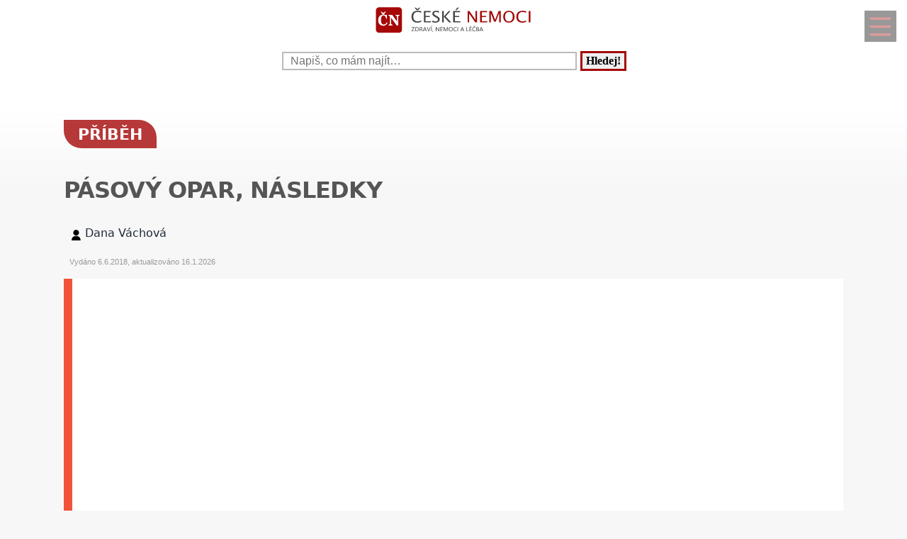

--- FILE ---
content_type: text/html; charset=UTF-8
request_url: https://www.ceskenemoci.cz/diskuze-pasovy-opar-nasledky-18039.html
body_size: 15366
content:
<!DOCTYPE html>
<html lang="cs">
<head>
  <meta name="viewport" content="width=device-width, initial-scale=1">  
  <meta charset="utf-8">
  <title>Příběh: Pásový opar, následky</title>
  <meta name="description" content="Asi před týdnem jsem dostala pásový opar. Jeho léčení je mi jasné a také mám léky, ale nikde jsem se nedočetla jaké mohou být následky pásového oparu.Před">
  <meta property="og:site_name" content="ČeskéNemoci.cz">
	<script nonce="u3NrucTi98LZTtHwt2FncA==">
		window.addEventListener("load", function() {
        document.querySelectorAll("script[delay]").forEach(function(scriptTag) {
            scriptTag.setAttribute("src", scriptTag.getAttribute("delay"));
            scriptTag.removeAttribute("delay");
        });
    });
	</script>
	  
<!-- Google tag (gtag.js) -->
<script nonce="u3NrucTi98LZTtHwt2FncA==" async delay="https://www.googletagmanager.com/gtag/js?id=G-NXTZFMP585"></script>
<script nonce="u3NrucTi98LZTtHwt2FncA==">
  window.dataLayer = window.dataLayer || [];
  function gtag(){dataLayer.push(arguments);}
  gtag('js', new Date());

  gtag('config', 'G-NXTZFMP585');
</script>
          <script nonce="u3NrucTi98LZTtHwt2FncA==" async delay="https://pagead2.googlesyndication.com/pagead/js/adsbygoogle.js?client=ca-pub-8148148547967397" crossorigin="anonymous"></script>
      <link rel="dns-prefetch" href="//www.googletagmanager.com" />
      <link rel="dns-prefetch" href="//pagead2.googlesyndication.com" />
      	
  
<script nonce="u3NrucTi98LZTtHwt2FncA==" async delay="https://securepubads.g.doubleclick.net/tag/js/gpt.js"></script>
<script nonce="u3NrucTi98LZTtHwt2FncA==">
   window.googletag = window.googletag || { cmd: [] };
   window.googletag.cmd.push(function () {
       window.googletag.pubads().enableSingleRequest();
   });
</script>
<script nonce="u3NrucTi98LZTtHwt2FncA==" async delay="https://protagcdn.com/s/ceskenemoci.cz/site.js"></script>
<script nonce="u3NrucTi98LZTtHwt2FncA==">
   window.protag = window.protag || { cmd: [] };
   window.protag.config = { s:'ceskenemoci.cz', childADM: '22388905524', l: 'FbM3ys2m' };
   window.protag.cmd.push(function () {
       window.protag.pageInit();
   });
</script>	
    <script nonce="u3NrucTi98LZTtHwt2FncA==" type='application/ld+json'>
  {
      "name": "pásový opar, následky",
      "headline": "pásový opar, následky",
      "text": "Asi před týdnem jsem dostala pásový opar. Jeho léčení je mi jasné a také mám léky, ale nikde jsem se nedočetla jaké mohou být následky pásového oparu.Před dvěma lety",
      "dateCreated": "2018-06-06",
      "datePublished": "2018-06-06",
            "pageStart": 1,
      "pageEnd": 1,
      "image": {},
      "author": {
          "@type": "Person",
          "name": "Dana Váchová"
      },
      "interactionStatistic": [
          {
              "@type": "InteractionCounter",
              "interactionType": "http://schema.org/ViewAction",
              "userInteractionCount": 1          },
          {
              "@type": "InteractionCounter",
              "interactionType": "http://schema.org/CommentAction",
              "userInteractionCount": 0          },
          {
              "@type": "InteractionCounter",
              "interactionType": "http://schema.org/FollowAction",
              "userInteractionCount": 0          }
      ],
      "@context": "http://schema.org",
      "@type": "DiscussionForumPosting",
      "@id": "https://www.ceskenemoci.cz/diskuze-pasovy-opar-nasledky-18039.html",
      "isPartOf": {
          "@id": "https://www.ceskenemoci.cz"
      },
      "publisher": {
		        "@type": "Organization",
		        "name": "ČeskéNemoci.cz",
		        "logo":{
							"@type":"ImageObject",
							"url":"https://www.ceskenemoci.cz/img/logo.svg"
						}
		  },
      "url": "https://www.ceskenemoci.cz/diskuze-pasovy-opar-nasledky-18039.html",
      "discussionUrl": "https://www.ceskenemoci.cz/diskuze-pasovy-opar-nasledky-18039.html",
      "comment": [
          {
              "@type": "Comment",
              "url": "https://www.ceskenemoci.cz/diskuze-pasovy-opar-nasledky-18039.html",
              "author": {
                  "@type": "Person",
                  "name": "Dana Váchová"
              },
              "datePublished" : "2018-06-06T10:13:25+02:00",
              "text": "Asi před týdnem jsem dostala pásový opar. Jeho léčení je mi jasné a také mám léky, ale nikde jsem se nedočetla jaké mohou být následky pásového oparu.Před dvěma lety"
          }      ]
  }
  </script>
<script nonce="u3NrucTi98LZTtHwt2FncA==" type='application/ld+json'>
{
    "@context": "https://www.schema.org",
    "publisher": "https://www.ceskenemoci.cz/kontakt-pcz-0-0-pgkontakt.html",
    "@type": "WebSite",
    "@id": "https://www.ceskenemoci.cz",
    "mainEntityOfPage": "https://www.ceskenemoci.cz/",
    "name": "ČeskéNemoci.cz",
    "url": "https://www.ceskenemoci.cz",
    "potentialAction": {
        "type": "SearchAction",
        "query-input": "required name=query",
        "target": "https://www.ceskenemoci.cz/index.php?q={query}"
    },
    "inLanguage": [
        {
            "@type": "Language",
            "name": "Czech (CS)",
            "alternateName": "cze-ces"
        }
    ]
}
</script>

<script nonce="u3NrucTi98LZTtHwt2FncA==" type='application/ld+json'>
{
    "@context": "https://www.schema.org",
    "@type": "Organization",
    "@id": "https://www.ceskenemoci.cz/kontakt-pcz-0-0-pgkontakt.html",
    "mainEntityOfPage": "https://www.ceskenemoci.cz/",
    "name": "ČeskéNemoci.cz",
    "url": "https://www.ceskenemoci.cz"
}
</script>
<script nonce="u3NrucTi98LZTtHwt2FncA==" type='application/ld+json'>
{
    "@context": "https://schema.org",
    "@type": "ContactPage",
    "url": "https://www.ceskenemoci.cz/kontakt-pcz-0-0-pgkontakt.html#form_top"
}
</script>
  <link rel="shortcut icon" href="https://www.ceskenemoci.cz/img/favicon.ico" type="image/x-icon"/>
  <meta name="theme-color" content="#a60808" />
  <meta http-equiv="X-UA-Compatible" content="ie=edge"/>
  <meta name="twitter:card" content="summary"/><meta name="twitter:url" content="https://www.ceskenemoci.cz/diskuze-pasovy-opar-nasledky-18039.html"/>  <meta name="twitter:title" content="Příběh: Pásový opar, následky"/>
  <meta name="twitter:description" content="Asi před týdnem jsem dostala pásový opar. Jeho léčení je mi jasné a také mám léky, ale nikde jsem se nedočetla jaké mohou být následky pásového oparu.Před"/>
  <meta name="robots" content="all,index,follow" />
    <link rel="prev" href="https://www.ceskenemoci.cz/diskuze-orchidej-18044.html" />
    <link rel="next" href="https://www.ceskenemoci.cz/diskuze-lazne-po-operaci-karotidy-18034.html" /><link rel="canonical" href="https://www.ceskenemoci.cz/diskuze-pasovy-opar-nasledky-18039.html" /><link rel="amphtml" href="https://www.ceskenemoci.cz/amp/diskuze-pasovy-opar-nasledky-18039.html" />  <meta name="author" content="Dana Váchová" />	<style>
		:root {		    
		    --hlavni-barva: #a60808;
		}
		﻿html {touch-action: manipulation;}
h1, h2, h3, h4, h5, .span_tema {text-align:left; line-height:130%; font-size:150%;margin-bottom:0.5em;margin-top:0.5em;}
h3{font-size:110%;font-style:italic;line-height:130%;}
h4{font-size:105%;line-height:130%;}
h5{font-size:100%;font-style:italic;line-height:120%;}
h6{font-size:100%;font-style:italic;line-height:120%;}
body {max-width:640px; min-width:320px; margin:0; padding:0; font-family:system-ui,-apple-system,"Segoe UI",Roboto,sans-serif; line-height:150%; font-size:16px; color:#1f2937; background: #f7f7f7 url("[data-uri]") fixed repeat-x;}


ul li, ol li{margin-left:10px;}
ul,ol{margin-bottom:30px;}
a{word-break: break-word;font-size:inherit;font-weight:inherit;text-decoration:none;color:inherit;transition: color 0.2s ease-in;}
a:hover{color:<?=$hlavni_barva?>;}
a:active, a:focus{color:green;}

p, ul, ol, tr {padding-right:8px;padding-left:8px;}
strong, i {font-size: inherit;font-family:inherit;}
h2 strong, h3 strong{font-weight:900;}
pre {
    white-space: pre-wrap;
    word-break: break-word;
}
figure{margin-top:16px;max-width:640px;border-radius: 10px;}
figure img {border-start-start-radius: 16px;border-start-end-radius: 16px;}
figcaption{padding: 14px;}

.predchozi{padding:2%;background:white;float:left;width:45%;min-height:50px;}
.nasledujici{padding:2%;background:white;float:right;width:45%;min-height:50px;text-align:right;}
.predchozi span, .nasledujici span {font-size:60%;}

.ad_natahovak1{float:right;width:0;height:345px;}
.ad_natahovak2{float:right;width:0;height:1000px;}
.ad_natahovak3{float:right;width:0;height:444px;}
.ad_natahovak4{float:right;width:0;height:700px;}
.ad_natahovak5{float:right;width:0;height:450px;}
#articleDetailContainer .ad_slot, #full_view .ad_slot{min-height:247px;}

.clear{clear:both;height:0;width:0;}
.spravne{background:#C0FFB0;margin-bottom:8px;padding-left:3px;}
.spatne{background:#FF8080;margin-bottom:8px;padding-left:3px;}
.test_vychozi{margin-bottom:8px;padding-left:3px;}
.small{font-size:80%;}
img{border:0; max-width:100%;height:auto;}
.yel{}
.p_listovani, .p_listovani a:link, .p_listovani a:visited {
	font-size:14px;
	color: gray;
	text-align:center;
}
.listovani{
	font-size:16px;
  line-height:22px;
	letter-spacing:0.2em;
	font-weight:bold;
}

.listHead{margin-bottom:12px;}
#img_hit{visibility:hidden;display:none;}
.web_chart{width:100%; max-height:500px; overflow:auto;margin-bottom:20px;border-bottom:1px solid silver;}



.social_networks a, .articleText .social_networks a{border:none;text-decoration:none;}
.articleText .social_networks img {width:auto;}
.social_networks{text-align: center;}
#articleTextContainer .social_networks{text-align:left;}
#menu_mobile{position:fixed;top:15px;right:15px;opacity:0.4;width:25px;height:33px;background-image: url("data:image/svg+xml,%3Csvg%20fill%3D%22%23000000%22%20height%3D%2240px%22%20width%3D%2240px%22%20version%3D%221.1%22%20id%3D%22Layer_1%22%20xmlns%3D%22http%3A%2F%2Fwww.w3.org%2F2000%2Fsvg%22%20xmlns%3Axlink%3D%22http%3A%2F%2Fwww.w3.org%2F1999%2Fxlink%22%0D%0A%09%20viewBox%3D%220%200%20512%20512%22%20xml%3Aspace%3D%22preserve%22%3E%0D%0A%3Cg%3E%0D%0A%09%3Cg%3E%0D%0A%09%09%3Cpath%20d%3D%22M490.667%2C0H21.333C9.536%2C0%2C0%2C9.557%2C0%2C21.333v469.333C0%2C502.443%2C9.536%2C512%2C21.333%2C512h469.333%0D%0A%09%09%09c11.797%2C0%2C21.333-9.557%2C21.333-21.333V21.333C512%2C9.557%2C502.464%2C0%2C490.667%2C0z%20M405.333%2C405.333H106.667%0D%0A%09%09%09c-11.797%2C0-21.333-9.557-21.333-21.333s9.536-21.333%2C21.333-21.333h298.667c11.797%2C0%2C21.333%2C9.557%2C21.333%2C21.333%0D%0A%09%09%09S417.131%2C405.333%2C405.333%2C405.333z%20M405.333%2C277.333H106.667c-11.797%2C0-21.333-9.557-21.333-21.333s9.536-21.333%2C21.333-21.333%0D%0A%09%09%09h298.667c11.797%2C0%2C21.333%2C9.557%2C21.333%2C21.333S417.131%2C277.333%2C405.333%2C277.333z%20M405.333%2C149.333H106.667%0D%0A%09%09%09c-11.797%2C0-21.333-9.557-21.333-21.333s9.536-21.333%2C21.333-21.333h298.667c11.797%2C0%2C21.333%2C9.557%2C21.333%2C21.333%0D%0A%09%09%09S417.131%2C149.333%2C405.333%2C149.333z%22%2F%3E%0D%0A%09%3C%2Fg%3E%0D%0A%3C%2Fg%3E%0D%0A%3C%2Fsvg%3E");background-size:cover;background-color:var(--hlavni-barva);padding:4px 6px 0px 6px;display:block;z-index:999;line-height:inherit;transition: opacity 0.2s ease-in;}
#menu_mobile:active{opacity:1;}


#mob_ver p{padding:2%;}
.menu{margin-top:12px;float:left;width:50%;}
.menuItem a, .menuItem_a a {display:block;width:94%;background:white;padding:0 5px 0 5px;transition: background 1s;}
.menuItem a:hover, .menuItem_a a:hover{background:white;text-decoration:underline;}
.menuItem h1, .menuItem_a h1, .menuItem p, .menuItem_a p{font-size:inherit; font-weight:normal;padding:8px;}
.menuItem_a h1, .menuItem_a p{font-weight:bold;}

.rb_temata {display:inline;font-weight:normal;line-height:40px;color:inherit;margin:0;padding:0 5% 0 0;word-wrap:break-word;font-style:normal;text-transform: uppercase;}
.rb_temata:hover{color:var(--hlavni-barva)}
.rb_linka{width:100%;border:none;border-bottom:1px solid var(--hlavni-barva);border-spacing:0;padding:0;margin-bottom:40px;margin-top:40px;}
.rb_linka h2{background:var(--hlavni-barva);float:left;margin:0;padding:4px 10px 3px 10px;width:auto;display:inline;line-height:27px;letter-spacing:2px;color:white;font-family:inherit;font-style:normal;font-weight:bold;font-size:130%;text-transform:uppercase;}
.rb_linka a{display:block;margin:3px 10px 0 0;color:#444;font-size:80%;}
.rb_linka td{line-height:80%;text-align:right;padding:0;border-spacing:0;}
/*.rb_obsah_small{margin-bottom:20px;}*/
.rb_obsah_small img, .rb_obsah_small amp-img, .rb_obsah_small .nahradni_img{float:left;margin-right:2%;width:120px;}
.rb_obsah_small h3{margin:0;line-height:20px;}
.rb_obsah_small_inside a {display:block;font-size:18px;margin-top:10px;line-height:130%;font-weight:bold;}
.rb_obsah_small_inside p{padding:0;margin:3px 0 3px 0;}
.rb_obsah_small_inside{}
.rb_obsah_small .nahradni_img{height:72px;background:#bbb;text-align:center;vertical-align:middle;font-size:150%;line-height:70px;}
.rb_obsah_info{text-transform:uppercase;font-size:50%;padding-bottom:8px;}

#newsletter{background:#eee;text-align:center;padding: 1px 3px 15px 3px;margin-top: 25px;}
#newsletter h2{font-family:serif;font-style:italic;font-size:140%;font-weight:normal;margin:30px 0 15px 0;color:#444;text-align:center;}
#newsletter .nl_input{width:85%;line-height:30px;font-size:105%;padding:8px;border:0;transition: border 0.3s ease-in;}
#newsletter .nl_input:focus{outline:none;border:1px solid #ddd;}
#newsletter button{padding:10px;border-radius:25px; border:2px solid var(--hlavni-barva);font-size:84%;background:#444;color:white;transition: background 0.3s ease-in;}
.radio{margin: 25px 15px 0 0;}
input[type='radio']:after {
    width: 27px;height: 27px;
    border-radius: 27px;
    top: -8px;
    left: -5px;
    position: relative;
    background-color: #d1d3d1;
    content: '';
    display: block;
    visibility: visible;
    border: 2px solid white;
}
input[type='radio']:checked:after {
    width: 27px;height: 27px;
    border-radius: 27px;
    top: -8px;
    left: -5px;
    position: relative;
    background-color: var(--hlavni-barva);
    content: '';
    display: block;
    visibility: visible;
    border: 2px solid white;
}

#newsletter button:hover{background:var(--hlavni-barva);border:2px solid black;}
 /*BOTTOM*/
#paticka{width:100%;background:#f7f7f7;border-top:3px solid #d7d7d7;border-bottom:1px solid #a6a6a6;padding:50px 0 50px 0;}
#paticka span{visibility:hidden;width:0;overflow:hidden;}
#paticka p{padding:2%;}
#logo_bottom{
  margin-bottom:40px;
  opacity:0.7;
  filter: url(filter.svg#grayscale);
  filter: gray;
  -webkit-filter: grayscale(1);
  -webkit-transition: all 2s;
}

#logo_bottom:hover {
  filter: none;
  -webkit-filter: grayscale(0);
}
#copyright{font-family:serif;font-size:80%;font-style:italic;text-align:center;padding-bottom:10px;}
#copyright span{font-family:inherit;}
/*BOTTOM*/

.logo{
    text-align: left;
    width: 100%;
    background: white;
    margin-top:0;
}
#logo{padding:10px 10px 10px 10px;}
#search_form{text-align: center;margin: 8px 0 2px 0;}
#search_form input{
    text-align: left;
    margin-left:10px;
		margin-bottom:30px;
    padding: 2px 2px 2px 10px;
    line-height: 10px;
    background: white;
    color: inherit;
    border:2px solid #BBB;
    width: 70%;
    max-width:400px;
    font-size:100%;
}
#search_form input:focus{
    outline: none;
}
#search_form button{padding:2px 5px;margin:0 8px 0 5px;}

#search_form button:focus, #search_form button:hover{
    background:var(--hlavni-barva);
    color:white;
    outline-color:gray;
}
#search_form button{
    border: solid var(--hlavni-barva);
    font-size:100%;
    font-family:calibri;
    font-weight:bold;
    transition: 0.2s;
}

/*.span_head, #span_head{background:var(--hlavni-barva);padding:8px 150px 8px 10px;margin-top:30px;display:inline-block;color:white;font-size:120%;opacity:0.8;text-transform: uppercase;}*/
#span_head h1{margin:0;padding:0;line-height:inherit;font-size:inherit;font-weight:inherit;}
.form_nadpis{font-size:92%;font-weight:bold;margin-top:15px;}
#diskuse_form {max-width: 600px;background: color-mix(in srgb, var(--hlavni-barva) 7%, white);padding: 28px;margin-bottom:28px;border-radius: 16px;border: 1px solid color-mix(in srgb, var(--hlavni-barva) 20%, white);}
#diskuse_form input, #diskuse_form textarea {width: 94%;margin-top: 6px;padding: 12px;border-radius: 10px;border: 1px solid color-mix(in srgb, var(--hlavni-barva) 20%, white);}
#diskuse_form textarea{min-height:200px;}
.tlacitko, .sbutton {color:white;background:cornflowerblue;transition: background 1s;border-radius:25px;font-size:110%;font-weight:bold;padding:8px 35px 8px 35px;}
.tlacitko:hover, .sbutton:hover{background: var(--hlavni-barva); color:white;}
.textarea_test {width:100%;height:100px;font-size:13px;font-family:Courier New, Courier, monotype;word-wrap:break-word;}
.komentar_item{margin-top:30px;padding: 12px 0 12px 0;position:relative;}
.komentar_item h2 a, .komentar_item h3 a{border:none;}
.komentar_item h2, .komentar_item h3{margin:0;margin-left:8px;font-size:110%;}
.komentar_item p{}
.komentar_item p a {color:var(--hlavni-barva);}
.komentar_item p a:hover{text-decoration:underline;}
.komentar_info {font-size:80%;padding:0.5em;margin:0;line-height:inherit;color:dimgray;}
.komentar_info a{border-bottom:1px solid;}
.nahled_clanku{margin:2%;}
.komentare li{margin-top:20px;}

/*HLEDANI*/
.hledani{line-height:90%;}
.hledani .nadpis{font-size:110%;margin-top:6px;margin-bottom:8px;margin-left:1%;font-weight:bold;}
.nadpis {margin:0; padding:0;}
.nadpis a{font-size:135%;line-height:135%;}
.hledani .rb_obsah_info{margin:0;padding:0;font-size:70%;margin-bottom:80px;margin-left:1%;}
.hledani_odkazy{width:100%;height:60px;white-space:nowrap;overflow:auto;line-height:16px;font-size:80%;}
.hledani_odkazy a{display:inline-block;margin:10px;background:var(--hlavni-barva);color:white;padding:8px;border-radius: 5px;opacity:0.75;font-size:17px;}
.hledani_odkazy::-webkit-scrollbar {width:5px;height:8px;background-color: #ddd;}
.hledani_odkazy::-webkit-scrollbar-thumb {background: var(--hlavni-barva);}



/*HLEDANI*/

.articlePreview{width:100%; min-height:150px; margin-top:0; background-color:white;}

.breadcrumb{
  max-width:1200px;margin:12px 0 0 8px;padding:0;
  font-size:.85rem;
}
.breadcrumb ol{list-style:none;display:flex;padding:0;margin:0;flex-wrap: wrap;}
.breadcrumb li::after{content:"›";margin-left:8px}
.breadcrumb li:last-child::after{content:""}


/*CLANEK*/
.datum,.rubrika{font-size:70%;color:#999;font-weight:400;font-family: sans-serif, Arial, Helvetica, "Open Sans";}
.article_sub_header, #span_head, .span_head{text-transform: uppercase;width:fit-content;border-radius:0 25px 0 25px;font-weight:bold;font-size:140%;margin-top:40px;background:var(--hlavni-barva);color:white;opacity:0.8;padding:8px 20px 8px 20px;text-transform: uppercase;}
#articleDetailContainer{margin:0 0 50px 0;}
#articleTextContainer{padding:8px}
.articleDetailTitle h1{    
    font-size: 2.0em;
    line-height: 1.2em;
    letter-spacing: -.025em;
    color: #555;
    margin:40px 2% 30px 0;
    font-family:system-ui,-apple-system,"Segoe UI",Roboto,sans-serif;
}
.seznam_kotev{font-size:14px;line-height:37px;}
.seznam_kotev a{border:0;color:var(--hlavni-barva);opacity:0.8;border-bottom:1px solid;}
.kotva_odstavce{position:relative;top:-100px;}
.articlePerex p{padding:30px; font-size:22px;}
.perex{background:white;border-left:12px solid #f0533a;}
.shrnuti  {margin-top: 50px;margin-bottom:50px;background: linear-gradient(135deg, color-mix(in srgb, var(--hlavni-barva) 7%, white), #ffffff);border-left: 6px solid var(--hlavni-barva);padding: 22px;border-radius: 18px;}
.faq {margin-top: 48px;padding: 32px;background: linear-gradient(135deg, #fffbe6, #ffffff);border-radius: 18px;border: 2px solid #ffd43b;}
.faq h2{color:#e67700}
.articleText{margin:1%;}
.articleText p, .articlePerex p{line-height:1.75;}
.articleText table {border-collapse: collapse;margin-left:8px;}
.articleText table p {line-height:inherit;}
.articleText table td, .articleText table th {padding:5px;border: 1px solid #333;}
.articleText table th {background-color: #f2f2f2;}
.articleText img{width:100%;margin:10px 0 10px 0;}
.articleText a, .odpoved a, .articleText1 a{text-decoration:underline;color:var(--hlavni-barva);opacity:0.9;}
.articleText p{margin-top:10px;}
.articleText h1, .articleText h2, .articleText h3, .articleText h4, .articleText h5, .shrnuti h2{margin-left: 8px;font-family:system-ui,-apple-system,"Segoe UI",Roboto,sans-serif; font-size:calc(140% + 0.8vw);margin-top:50px;letter-spacing: -.015em;line-height: 1.2em;}
.shrnuti h2{margin-left: 0}
.articleText h2, .form_test{position:relative;}
.articleText h3{font-style:inherit;font-size:130%;margin-top:30px;opacity:0.9;}
.articleText h4{font-size:120%;margin-top:30px;opacity:0.8;}
.articleText h5{font-size:110%;margin-top:30px;opacity:0.7;}
.articleText1 ul, .articleText ul {list-style: none;}
.articleText1 ul li::before, .articleText ul li::before {
  content: "\27AE";/*"\25aa";*/
  color: var(--hlavni-barva);
  font-size:140%;
  margin-right:10px;
}
.articleText ul li{margin-left:0;padding-left:0;margin-top:20px;margin-bottom:12px; line-height:150%;}
.articleText ol li{margin-top:20px;margin-bottom:12px; line-height:150%;}
.articleText ol,.articleText ul{margin-left:25px;margin-bottom:35px;}
.podobne_clanky {width:100%;margin-top:20px;background:white;}
.podobne_clanky img{margin-right:10px;margin-top:0;}
.podobne_clanky h2, .podobne_clanky p{margin:0;padding:0;font-family:inherit;line-height:inherit;font-size:90%;}
.podobne_clanky p{font-size:50%;}
.podobne_clanky a{border:0;}
.vyber_tvorby,.vyber_tvorby_end {width:96%;height:10px;position: relative;display: block;text-align: center;border-bottom: 1px solid #dcdcdc;color: #bbb;font-size: .75em;font-weight: 600;text-transform: uppercase;margin:40px 8px 10px 8px;line-height:20px;}
.vyber_tvorby_end{height:6px;line-height:14px;}
.vyber_tvorby_end i{font-size:180%;font-weight:bold;}
.vyber_tvorby span, .vyber_tvorby_end span {padding:0px 10px 0 10px;background:#f7f7f7;font-size:110%;color:#555;}
.cislo_odkazu{float:left;margin-right:8px;color:var(--hlavni-barva);}
.odkaz_zdroj{color:#00CCFF;}
.orange{color:var(--hlavni-barva);font-size:130%;font-weight:bold;}
/* === HOW TO – MOBILE FIRST (do 640px) === */
.howto {
  margin: 2rem 0;
  padding: 1.5rem 1.25rem;
  background: #f7faf8;
  border-left: 4px solid #3a8f6a;
  border-radius: 6px;
}

.howto h2 {
  margin-top: 0;
  margin-bottom: 0.75rem;
  font-size: 1.4rem;
  line-height: 1.3;
  color: #1f3d2b;
}

.howto p {
  margin-bottom: 1.25rem;
  font-size: 1rem;
  line-height: 1.55;
}
.howto ol {
  counter-reset: step;
  list-style: none;
  padding-left: 0;
  margin: 0;
}

.howto ol li {
  counter-increment: step;
  position: relative;
  padding-left: 3rem;
  margin-bottom: 1.25rem;
  font-size: 1rem;
  line-height: 1.5;
}

.howto ol li::before {
  content: counter(step);
  position: absolute;
  left: 0;
  top: 0.15rem;
  width: 2.1rem;
  height: 2.1rem;
  border-radius: 50%;
  background: #3a8f6a;
  color: #ffffff;
  font-weight: 700;
  display: flex;
  align-items: center;
  justify-content: center;
  font-size: 1rem;
}
.howto ol li {
  transition: background 0.15s ease-in-out;
}

.howto ol li:active {
  background: rgba(58, 143, 106, 0.08);
  border-radius: 6px;
}


/*CLANEK*/
/*TEMA*/

#full_view, #full_view2 {margin:2%;margin-top:40px;}
.fraze{position:relative;width:49%;height:120px;float:left;text-align:center;background:var(--hlavni-barva);padding:0;border:1px solid white;transition: background 0.2s ease-in;}
.fraze:hover{background:#e0e0e0;}
.fraze a{position:absolute; top: 50%; left:5%;-ms-transform: translateY(-50%); transform: translateY(-50%);display:inline-block;padding:20px 10% 20px 10%;color:white;text-transform:uppercase;}
.fraze a:hover{color:var(--hlavni-barva);}
.fraze_obsah{margin-left:8px;}
.obrazek_poradna{margin:20px;border-radius: 16px;box-shadow: 0 17px 30px 12px rgba(0, 0, 0, .12);}
.poradna-otazka, .poradna-odpoved {padding: 16px 18px;margin: 16px 0;border-radius: 6px;line-height: 1.6;}
.poradna-otazka {background-color: #f7f9fc;border-left: 5px solid #6b8ecf;font-style: italic;}
.poradna-otazka p {margin: 0;}
.poradna-odpoved {background-color: #f3f8f5;border-left: 5px solid #4a8f6a;}
.poradna-odpoved p {margin: 0 0 10px 0;}
/*TEMA*/
/*O NAS*/
#full_view h2{position:relative;}
#full_view h1, #full_view h2, #full_view p, #full_view form{margin:2%;}
#kontakt_form{position:relative;}
#kontakt_form input{width:100%;}
#kontakt_form textarea{width:100%;min-height:200px;}
#kontakt_form button{background:var(--hlavni-barva);transition: all 0.5s ease-in;opacity:0.8;border:0;border-bottom:2px;height:40px;font-size:105%;padding:8px 35px 8px 35px;color:white;margin:30px 0 30px 0;}
#kontakt_form button:hover{opacity:1;}
/*O NAS*/
/*ZBOZI*/
#zbozi{max-width:640px;margin:0;padding:25px 0 40px 0;background:white;}
#zbozi h2{margin-left:10px;margin-bottom:25px;}
.row_shaddow_zbozi{width:100%;margin:0 0 60px 0;}
.row_shaddow_zbozi p{position:relative;}
.row_shaddow_zbozi h3, .row_shaddow_zbozi p{margin-right:2%;margin-left:2%;font-weight:normal;font-size:inherit;}
.row_shaddow_zbozi .cart{position:absolute;top:0;right:50px;font-size:200%;}
/*ZBOZI*/
.dont-break-out {
  overflow-wrap: break-word;
  word-wrap: break-word;
  -ms-word-break: break-all;
  word-break: break-all;
  word-break: break-word;
  -ms-hyphens: auto;
  -moz-hyphens: auto;
  -webkit-hyphens: auto;
  hyphens: auto;
}
.hlava{float:left;width:15px; height:15px;margin:7px 5px 0 2px;background-image:url("data:image/svg+xml,%3Csvg%0D%0A%20%20%20xmlns%3Asvg%3D%22http%3A%2F%2Fwww.w3.org%2F2000%2Fsvg%22%0D%0A%20%20%20xmlns%3D%22http%3A%2F%2Fwww.w3.org%2F2000%2Fsvg%22%0D%0A%20%20%20height%3D%2235.420841%22%0D%0A%20%20%20width%3D%2235.420841%22%0D%0A%20%20%20id%3D%22svg4%22%0D%0A%20%20%20version%3D%221.1%22%0D%0A%20%20%20viewBox%3D%220%200%2035.420841%2035.420841%22%0D%0A%20%20%20class%3D%22svg-icon%22%3E%0D%0A%20%20%3Cpath%0D%0A%20%20%20%20%20style%3D%22stroke-width%3A0.04650845%22%0D%0A%20%20%20%20%20id%3D%22path2%22%0D%0A%20%20%20%20%20d%3D%22m%2017.631436%2C19.347521%20c%205.35777%2C0%209.67375%2C-4.31599%209.67375%2C-9.6737605%200%2C-5.35777%20-4.31598%2C-9.67376006295898%20-9.67375%2C-9.67376006295898%20-5.28337%2C0%20-9.6737599%2C4.31599006295898%20-9.6737599%2C9.67376006295898%200%2C5.3577705%204.3159799%2C9.6737605%209.6737599%2C9.6737605%20z%20m%200.0744%2C1.26503%20C%201.6325261%2C20.389311%202.5998961%2C35.420841%202.5998961%2C35.420841%20H%2032.588546%20c%200%2C0%200.22324%2C-14.58505%20-14.8827%2C-14.80829%20z%22%20%2F%3E%0D%0A%3C%2Fsvg%3E");background-size:cover;}
.mgr{opacity:0.7;float:left;background-image:url("data:image/svg+xml,%3Csvg%0D%0A%20%20%20xmlns%3Asvg%3D%22http%3A%2F%2Fwww.w3.org%2F2000%2Fsvg%22%0D%0A%20%20%20xmlns%3D%22http%3A%2F%2Fwww.w3.org%2F2000%2Fsvg%22%0D%0A%20%20%20height%3D%2230%22%0D%0A%20%20%20width%3D%2230%22%0D%0A%20%20%20version%3D%221.1%22%0D%0A%20%20%20viewBox%3D%220%200%2030%2030%22%3E%0D%0A%20%20%3Cpath%0D%0A%20%20%20%20%20style%3D%22stroke-width%3A0.03357891%22%0D%0A%20%20%20%20%20id%3D%22path835%22%0D%0A%20%20%20%20%20d%3D%22m%2015%2C9.7100815%20-15%2C5.3452505%202.995224%2C1.20907%20-7.22e-4%2C-0.042%2010.4883%2C-1.76367%20c%20-0.01062%2C-0.0333%20-0.01794%2C-0.0666%20-0.01794%2C-0.10161%200%2C-0.35506%200.603869%2C-0.6427%201.34948%2C-0.6427%200.745954%2C0%201.349857%2C0.28764%201.349857%2C0.6427%200%2C0.35502%20-0.603903%2C0.64307%20-1.349857%2C0.64307%20-0.357772%2C0%20-0.683004%2C-0.067%20-0.92429%2C-0.17541%20l%20-10.147778%2C1.74127%2011.257345%2C4.54396%2015.000378%2C-6.05473%20-15%2C-5.3452505%20z%20m%200%2C0%22%20%2F%3E%0D%0A%20%20%3Cpath%0D%0A%20%20%20%20%20style%3D%22stroke-width%3A0.03357891%22%0D%0A%20%20%20%20%20id%3D%22path837%22%0D%0A%20%20%20%20%20d%3D%22m%203.721042%2C22.724332%20c%200.0055%2C-0.006%200.0095%2C-0.0123%200.01464%2C-0.0181%20-0.113153%2C0.0604%20-0.237679%2C0.0943%20-0.369146%2C0.0943%20-0.228504%2C0%20-0.436872%2C-0.10219%20-0.598405%2C-0.27063%200.487796%2C0.87213%20-1.354978%2C2.03283%20-1.784187%2C3.71833%20-0.43945%2C1.72412%200.126725%2C3.55755%200.430653%2C3.72712%200.303961%2C0.16882%203.42189%2C-0.53284%203.751486%2C-2.003%20-1.445039%2C-1.09043%20-2.453584%2C-4.05524%20-1.445039%2C-5.248%20z%20m%200%2C0%22%20%2F%3E%0D%0A%20%20%3Cpath%0D%0A%20%20%20%20%20style%3D%22stroke-width%3A0.03357891%22%0D%0A%20%20%20%20%20id%3D%22path839%22%0D%0A%20%20%20%20%20d%3D%22m%2015.013195%2C27.568032%20c%204.022804%2C0%207.3279%2C-1.46084%207.707286%2C-3.32849%20v%20-4.18819%20l%20-7.707286%2C2.93557%20-7.649421%2C-2.92289%20v%204.38683%20c%200.575658%2C1.76508%203.780384%2C3.11717%207.649421%2C3.11717%20z%20m%200%2C0%22%20%2F%3E%0D%0A%20%20%3Cpath%0D%0A%20%20%20%20%20style%3D%22stroke-width%3A0.03357891%22%0D%0A%20%20%20%20%20id%3D%22path841%22%0D%0A%20%20%20%20%20d%3D%22m%2022.720446%2C24.978172%20c%20-0.379385%2C1.86769%20-3.684481%2C3.32812%20-7.707286%2C3.32812%20-3.865738%2C0%20-7.069708%2C-1.34876%20-7.649421%2C-3.11188%20v%201.07902%20c%200%2C0.0963%20-0.07288%2C0.19445%20-0.07288%2C0.29352%200%2C1.65344%203.449723%2C2.92914%207.727043%2C2.92914%204.159804%2C0%207.534791%2C-1.35006%207.717526%2C-2.92512%20h%20-0.01502%20v%20-1.5928%20z%20m%200%2C0%22%20%2F%3E%0D%0A%20%20%3Cpath%0D%0A%20%20%20%20%20style%3D%22stroke-width%3A0.03357891%22%0D%0A%20%20%20%20%20id%3D%22path843%22%0D%0A%20%20%20%20%20d%3D%22m%202.835546%2C16.923902%20h%200.787359%20v%203.54364%20H%202.835546%20Z%20m%200%2C0%22%20%2F%3E%0D%0A%3C%2Fsvg%3E");background-size:cover;}

@media screen and (min-width: 640px),print {
  body {width:100%;max-width:none;}
	figure{border-radius: 16px;box-shadow: 0 17px 30px 12px rgba(0, 0, 0, .12);}
  pre {max-width: 100%;overflow-x: auto;white-space: pre;}
  .logo{text-align: center;}
  #menu_mobile{width:33px;height:40px;}
  #menu_mobile:hover{opacity:1;}
  .nahled_clanku_home_obal{position:relative;float:left;width:265px;height:474px;overflow: hidden;margin:0 10px 10px 0;background: white;}
  .nahled_clanku_home{display:block; width:100%; height:auto; position:absolute; bottom:0;}
  .hledani{margin-left:10px;}
  .hledani_odkazy a{}
  .hledani_odkazy{font-size:70%;line-height:13px;}
  .nadpis a{font-size:114%;line-height:114%;}
  .hledani .rb_obsah_info{font-size:55%;}
  .fraze{width:24.6%;}
  #articleDetailContainer, #right_column, #article_aside {margin: 0 7% 50px 7%;}
	#articleTextContainer{padding:0}
  .articleText img {width:50%}
  .rb_obsah_small{width:50%;float:left;margin-bottom:10px;}
  .span_head{margin:74px 0 20px 0;}
  .ad_natahovak1{height:280px;}
  .ad_natahovak2{height:532px;}
  .ad_natahovak3{height:332px;}
  .ad_natahovak4{height:368px;}
  .ad_natahovak5{height:130px;}

  .howto {
    padding: 2rem 2.5rem;
    border-left-width: 6px;
    border-radius: 8px;
  }
  .howto h2 {
    font-size: 1.6rem;
  }
  .howto p {
    font-size: 1.05rem;
  }
  .howto ol li {
    padding-left: 3.5rem;
    margin-bottom: 1.5rem;
    font-size: 1.05rem;
  }
  .howto ol li::before {
    width: 2.4rem;
    height: 2.4rem;
    font-size: 1.1rem;
  }
  .howto ol li:hover {
    background: rgba(58, 143, 106, 0.06);
    border-radius: 6px;
  }
}

@page {
  size: A4;
  margin:7mm;
}

  </style>  
</head>
<body>
	<header>
	  <a id="menu_mobile" href="#navigace" title="Rozcestník" fetchpriority="high"></a>
	  <div id="zacatek" class="logo">
			<a href="https://www.ceskenemoci.cz/" title="ČeskéNemoci" rel="home"><img id="logo" src="https://www.ceskenemoci.cz/img/logo.svg" fetchpriority="high" width="220" height="37" alt="ČeskéNemoci" /></a>
		</div>
		<form role="search" id="search_form" action="https://www.ceskenemoci.cz/index.php" method="get" name="edit">
						<input placeholder="Napiš, co mám najít…" class="topLine_search_sform" type="text" name="q" title="Zde napište text, který chcete vyheladat." value="" /><button type="submit" name="send" title="Klikem zahájíte hledání.">Hledej!</button>
	  </form>
	  	</header>
		
	<main>
	  <div id="articleDetailContainer">
  	<!--start-->
    
    <div id="span_head"><!--FULLTEXTSTART-->Příběh<!--FULLTEXTSTOP--></div>
    <div class="articleDetailTitle"><span id="kom18039" class="kotva_odstavce"></span><!--FULLTEXTSTART--><h1>PÁSOVÝ OPAR, NÁSLEDKY</h1><!--FULLTEXTSTOP--></div>
    
    <div id="articleTextContainer">

        <p><i class="hlava"></i>Dana Váchová</p>
        <p class="datum">Vydáno 6.6.2018, aktualizováno 16.1.2026</p>
        <div class="articlePerex"><div class="perex">
          
<div class="ad_natahovak1"></div>
<!-- responzivni -->
<ins class="adsbygoogle"
     style="display:block"
     data-ad-client="ca-pub-8148148547967397"
     data-ad-slot="5907559241"
     data-ad-format="auto"
     data-full-width-responsive="true"></ins>
<script nonce="u3NrucTi98LZTtHwt2FncA==">
     (adsbygoogle = window.adsbygoogle || []).push({});
</script>
<div class="clear"></div>          <p><!--FULLTEXTSTART-->Asi před týdnem jsem dostala pásový opar. Jeho léčení je mi jasné a také mám léky, ale nikde jsem se nedočetla jaké mohou být následky pásového oparu.Před dvěma lety jsem ukončila onkologickou léčbu a asi před půl rokem mě byla diagnostikova  cukrovka.Byla bych moc ráda,kdyby mě někdo o tom napsal.Děkuji Dana Váchová<!--FULLTEXTSTOP--><br /><br />
          <a href="" onclick="return komentare_odpoved(18039,'Re: pásový opar, následky')">Odpovědět</a><br /><br />
          </p>
          <div class="clear"></div>
          </div>
        </div>
        
<div class="ad_natahovak2"></div>
<ins class="adsbygoogle"
     style="display:block;min-height:520px"
     data-ad-format="autorelaxed"
     data-ad-client="ca-pub-8148148547967397"
     data-ad-slot="3221731243"></ins>
<script nonce="u3NrucTi98LZTtHwt2FncA==">
     (adsbygoogle = window.adsbygoogle || []).push({});
</script>
<div class="clear"></div>        
<div class="ad_natahovak3"></div>
<div id="protag-before_content"></div>
<script nonce="u3NrucTi98LZTtHwt2FncA==">
   window.googletag = window.googletag || { cmd: [] };
   window.protag = window.protag || { cmd: [] };
   window.protag.cmd.push(function () {
     window.protag.display("protag-before_content");
   });
</script>
<div class="clear"></div>        <div class="articleText">
      		        </div>

    </div>
    <!--end-->
    	    <span id="form_start"></span>
	    <div style="position:relative">
	      <span id="form_top" class="kotva_odstavce"></span>      

					<div id="nadpis_diskuse" class="article_sub_header"><strong>přidejte</strong> sem svůj příspěvek</div><br />
	      <p>Něco Vám není jasné? Zeptejte se na to ostatních. Určitě Vám pomohou. <br />K zeptání použijte tento formulář.</p><br />
	      	    	<form id="diskuse_form" method="post" action="https://www.ceskenemoci.cz" enctype="multipart/form-data" onsubmit="return zkontroluj_formular('diskuse_form','jmeno,nadpis,text,bezpecnostni_kod');">
	    		<input type="hidden" name="posilame_zpravu" id="posilame_zpravu" value="0" />
	        <input type="hidden" name="uid" value="8191" /><input type="hidden" name="komid" value="18039" />
	    		<input type="hidden" name="parent_id" id="parent_id" value="18039" /> 	    		<div class="form_nadpis">Nadpis / Dotaz</div><input type="text" name="nadpis" value="Co je pásový opar" id="nadpis" class="sform" title="Nadpis Vaší zprávy." />
	    		<div class="form_nadpis">Jméno</div><input type="text" name="jmeno" value="" id="jmeno" class="sform" title="Je třeba vyplnit jméno nebo přezdívku." />
	        <div class="form_nadpis">E-mail</div><input type="text" name="mail" value="" id="email" class="sform" title="E-mail pro odpověď." />
	        <div class="form_nadpis">Dokažte, že jste člověk a napište sem <u>číslicemi</u> číslo <strong>dvacetosm</strong>.</div><input type="text" name="pusinka" value="" id="bezpecnostni_kod" class="sform" title="Je třeba opsat číslicemi uvedené číslo."/>
	        <div class="form_nadpis">Sdělení</div><textarea name="zprava_form" id="text" class="sform_textarea" title="Váš příběh, přání, dotaz nebo zpráva."></textarea>
	    		<p>Všechna políčka formuláře je třeba vyplnit!<br />E-mail nebude nikde zobrazen.</p>
	        <p><label for="obrazek">Připojit obrázek</label> <input type="file" name="foto" id="obrazek" accept="image/*" /></p>
	        <p><br /></p>	    		<p style="text-align:center"><button type="submit" title="Odeslání příspěvku bude možné po vyplnění všech položek." class="sbutton" >ODESLAT PŘÍSPĚVEK</button></p>
	    	</form>
	    	    </div>
      <div class="article_sub_header"><strong>další</strong> podobné příběhy</div>
      <div class="articlePreview"><div class="komentar_item"><span class="kotva_odstavce" id="kom14348"></span><!--FULLTEXTSTART--><h2><a href="https://www.ceskenemoci.cz/diskuze-vnitrni-pasovy-opar-14348.html" title="Klikem zobrazíte všechny odpovědi k tomuto příběhu.">Vnitřní pásový opar</a></h2><!--FULLTEXTSTOP--><p style="font-size:92%"><i class="hlava"></i>Iveta</p><p><!--FULLTEXTSTART-->Prosim o radu, muze jit o pásový opar, kdyz se mi na kuzi neobjevily puchyrky? Asi pred 14dny se mi na zadedech nad levou lopadkou objevil cerveny flek velikosti14/20cm,ktery svedil a pritom velmi bolel. Uzivala jsem leky na alergii a promazavala masti, ale po dvou dnech se mi to rozsirilo az do lodpazi a leveho prsa az k levemu hrudniku.,ale jen ohniva skvrna a velmi bolestiva. Pridala jsem si jeste homeopatika apis15, mirne se mi to zklidnilo, ale bolest mi nedavala ani spat.Zacervenani mi ustoupilo i horkost, ale na leve  ruce mi na pazi pretrvava krouzek velikosti 2cm,jako prstenec.<!--FULLTEXTSTOP--></p><p class="komentar_info">Počet odpovědí: <strong>0</strong> | <a href="https://www.ceskenemoci.cz/diskuze-vnitrni-pasovy-opar-14348.html" title="Klikem zobrazíte všechny odpovědi k tomuto příběhu.">Stálý&nbsp;odkaz</a> | <a href="#" onclick="return komentare_odpoved(14348,'Re: vnitřní pásový opar')">Odpovědět</a></p></div></div>        <script nonce="u3NrucTi98LZTtHwt2FncA==" type="application/ld+json">
        {
          "@context":"http://schema.org",
          "@type":"ItemList",
          "itemListElement":[
                  {
            "@type":"ListItem",
            "position":1,
            "url":"https://www.ceskenemoci.cz/diskuze-vnitrni-pasovy-opar-14348.html"
          }
                    ]
        }
        </script>
        
    	<iframe id="img_hit" title="Servisní rámeček"></iframe>
    	<script nonce="u3NrucTi98LZTtHwt2FncA==">
    		//<!--
    		setTimeout("rf(0,18039,3)", 120000);
    		//-->
    	</script>
    	<br /><div class="predchozi"><a href="https://www.ceskenemoci.cz/diskuze-orchidej-18044.html" title="Klikem zobrazíte všechny odpovědi k tomuto příběhu.">ORCHIDEJ</a><br /><span>&lt;&lt;&nbsp;PŘEDCHOZÍ&nbsp;PŘÍSPĚVEK</span></div><div class="nasledujici"><a href="https://www.ceskenemoci.cz/diskuze-lazne-po-operaci-karotidy-18034.html" title="Klikem zobrazíte všechny odpovědi k tomuto příběhu.">Lázně po operaci karotidy</a><br /><span>NÁSLEDUJÍCÍ&nbsp;PŘÍSPĚVEK&nbsp;&gt;&gt;</span></div><div class="clear"></div>  </div>
  <div id="article_aside">
    <h2 class="span_head">Příběh se týká článku</h2><aside><div class="rb_obsah_small"><a  href="https://www.ceskenemoci.cz/co-je-pasovy-opar-pcz-1092-8191.html" target="_self" title="Klikem zobrazíte celý článek: Co je pásový opar" rel="canonical"><img loading="lazy" src="https://www.ceskenemoci.cz/obrazek-text-8191-120-72.webp" style="width:120px;"height="72" width="120" alt="Co je pásový opar" /></a><div class="rb_obsah_small_inside"><a  href="https://www.ceskenemoci.cz/co-je-pasovy-opar-pcz-1092-8191.html" target="_self" title="Klikem zobrazíte celý článek: Co je pásový opar" rel="canonical">Co je pásový opar</a><p class="rb_obsah_info">Napsala:&ensp;Vinšová&thinsp;S.&ensp;/&ensp;komentářů:&ensp;2</p></div><div class="clear"></div></div></aside><div class="clear"></div><h2 class="span_head">mohlo by vás zajímat</h2><aside><div class="rb_obsah_small"><a  href="https://www.ceskaordinace.cz/pasovy-opar-a-jeho-leceni-ckr-1056-9973.html" target="_self" title="Klikem zobrazíte celý článek: Pásový opar a jeho léčení"><img loading="lazy" src="https://www.ceskaordinace.cz/obrazek-text-9973-120-72.webp" style="width:120px;"height="72" width="120" alt="Pásový opar a jeho léčení" /></a><div class="rb_obsah_small_inside"><a  href="https://www.ceskaordinace.cz/pasovy-opar-a-jeho-leceni-ckr-1056-9973.html" target="_self" title="Klikem zobrazíte celý článek: Pásový opar a jeho léčení">Pásový opar a jeho léčení</a><p class="rb_obsah_info">Napsala:&ensp;Vinšová&thinsp;S.&ensp;/&ensp;komentářů:&ensp;6</p></div><div class="clear"></div></div></aside><aside><div class="rb_obsah_small"><a  href="https://www.ceskaordinace.cz/pasovy-opar-ckr-1056-6842.html" target="_self" title="Klikem zobrazíte celý článek: Pásový opar"><img loading="lazy" src="https://www.ceskaordinace.cz/obrazek-text-6842-120-72.webp" style="width:120px;"height="72" width="120" alt="Pásový opar" /></a><div class="rb_obsah_small_inside"><a  href="https://www.ceskaordinace.cz/pasovy-opar-ckr-1056-6842.html" target="_self" title="Klikem zobrazíte celý článek: Pásový opar">Pásový opar</a><p class="rb_obsah_info">Napsal:&ensp;Vinš&thinsp;J.&ensp;/&ensp;komentářů:&ensp;12</p></div><div class="clear"></div></div></aside><div class="clear"></div><aside><div class="rb_obsah_small"><a  href="https://www.ceskaordinace.cz/co-je-to-pasovy-opar-ckr-1059-7078.html" target="_self" title="Klikem zobrazíte celý článek: Co je to pásový opar"><img loading="lazy" src="https://www.ceskaordinace.cz/obrazek-text-7078-120-72.webp" style="width:120px;"height="72" width="120" alt="Co je to pásový opar" /></a><div class="rb_obsah_small_inside"><a  href="https://www.ceskaordinace.cz/co-je-to-pasovy-opar-ckr-1059-7078.html" target="_self" title="Klikem zobrazíte celý článek: Co je to pásový opar">Co je to pásový opar</a><p class="rb_obsah_info">Napsal:&ensp;Vinš&thinsp;J.&ensp;/&ensp;komentářů:&ensp;11</p></div><div class="clear"></div></div></aside><aside><div class="rb_obsah_small"><a  href="https://www.ceskenemoci.cz/pricina-pasoveho-oparu-pcz-1092-12218.html" target="_self" title="Klikem zobrazíte celý článek: Příčina pásového oparu" rel="canonical"><img loading="lazy" src="https://www.ceskenemoci.cz/obrazek-text-12218-120-72.webp" style="width:120px;"height="72" width="120" alt="Příčina pásového oparu" /></a><div class="rb_obsah_small_inside"><a  href="https://www.ceskenemoci.cz/pricina-pasoveho-oparu-pcz-1092-12218.html" target="_self" title="Klikem zobrazíte celý článek: Příčina pásového oparu" rel="canonical">Příčina pásového oparu</a><p class="rb_obsah_info">Napsala:&ensp;Svobodová&thinsp;M.&ensp;/&ensp;komentářů:&ensp;0</p></div><div class="clear"></div></div></aside><div class="clear"></div><aside><div class="rb_obsah_small"><a  href="https://www.ceskenemoci.cz/pasovy-opar-u-deti-pcz-1092-10686.html" target="_self" title="Klikem zobrazíte celý článek: Pásový opar u dětí" rel="canonical"><img loading="lazy" src="https://www.ceskenemoci.cz/obrazek-text-10686-120-72.webp" style="width:120px;"height="72" width="120" alt="Pásový opar u dětí" /></a><div class="rb_obsah_small_inside"><a  href="https://www.ceskenemoci.cz/pasovy-opar-u-deti-pcz-1092-10686.html" target="_self" title="Klikem zobrazíte celý článek: Pásový opar u dětí" rel="canonical">Pásový opar u dětí</a><p class="rb_obsah_info">Napsala:&ensp;Vinšová&thinsp;S.&ensp;/&ensp;komentářů:&ensp;0</p></div><div class="clear"></div></div></aside><aside><div class="rb_obsah_small"><a  href="https://www.ceskaordinace.cz/pasovy-opar-a-jeho-leceni-ckr-1056-10721.html" target="_self" title="Klikem zobrazíte celý článek: Pásový opar a jeho léčení"><img loading="lazy" src="https://www.ceskaordinace.cz/obrazek-text-10721-120-72.webp" style="width:120px;"height="72" width="120" alt="Pásový opar a jeho léčení" /></a><div class="rb_obsah_small_inside"><a  href="https://www.ceskaordinace.cz/pasovy-opar-a-jeho-leceni-ckr-1056-10721.html" target="_self" title="Klikem zobrazíte celý článek: Pásový opar a jeho léčení">Pásový opar a jeho léčení</a><p class="rb_obsah_info">Napsala:&ensp;Vinšová&thinsp;S.&ensp;/&ensp;komentářů:&ensp;1</p></div><div class="clear"></div></div></aside><div class="clear"></div><aside><div class="rb_obsah_small"><a  href="https://www.tomezajima.cz/pasovy-opar-pcs-1115-8626.html" target="_self" title="Klikem zobrazíte celý článek: Pásový opar"><img loading="lazy" src="https://www.tomezajima.cz/obrazek-text-8626-120-72.webp" style="width:120px;"height="72" width="120" alt="Pásový opar" /></a><div class="rb_obsah_small_inside"><a  href="https://www.tomezajima.cz/pasovy-opar-pcs-1115-8626.html" target="_self" title="Klikem zobrazíte celý článek: Pásový opar">Pásový opar</a><p class="rb_obsah_info">Napsala:&ensp;Vinšová&thinsp;S.&ensp;/&ensp;komentářů:&ensp;3</p></div><div class="clear"></div></div></aside><aside><div class="rb_obsah_small"><a  href="https://www.ceskaordinace.cz/antibiotika-furolin-ckr-1058-9426.html" target="_self" title="Klikem zobrazíte celý článek: Antibiotika Furolin"><img loading="lazy" src="https://www.ceskaordinace.cz/obrazek-text-9426-120-72.webp" style="width:120px;"height="72" width="120" alt="Antibiotika Furolin" /></a><div class="rb_obsah_small_inside"><a  href="https://www.ceskaordinace.cz/antibiotika-furolin-ckr-1058-9426.html" target="_self" title="Klikem zobrazíte celý článek: Antibiotika Furolin">Antibiotika Furolin</a><p class="rb_obsah_info">Napsala:&ensp;Vinšová&thinsp;S.&ensp;/&ensp;komentářů:&ensp;105</p></div><div class="clear"></div></div></aside><div class="clear"></div><aside><div class="rb_obsah_small"><a  href="https://www.ceskaordinace.cz/kefirova-houba-ckr-1063-7650.html" target="_self" title="Klikem zobrazíte celý článek: Kefírová houba"><img loading="lazy" src="https://www.ceskaordinace.cz/obrazek-text-7650-120-72.webp" style="width:120px;"height="72" width="120" alt="Kefírová houba" /></a><div class="rb_obsah_small_inside"><a  href="https://www.ceskaordinace.cz/kefirova-houba-ckr-1063-7650.html" target="_self" title="Klikem zobrazíte celý článek: Kefírová houba">Kefírová houba</a><p class="rb_obsah_info">Napsala:&ensp;Vinšová&thinsp;S.&ensp;/&ensp;komentářů:&ensp;127</p></div><div class="clear"></div></div></aside><aside><div class="rb_obsah_small"><a  href="https://www.ceskenemoci.cz/pasovy-opar-je-pokracovani-nestovic-pcz-1092-7273.html" target="_self" title="Klikem zobrazíte celý článek: Pásový opar je pokračování neštovic" rel="canonical"><img loading="lazy" src="https://www.ceskenemoci.cz/obrazek-text-7273-120-72.webp" style="width:120px;"height="72" width="120" alt="Pásový opar je pokračování neštovic" /></a><div class="rb_obsah_small_inside"><a  href="https://www.ceskenemoci.cz/pasovy-opar-je-pokracovani-nestovic-pcz-1092-7273.html" target="_self" title="Klikem zobrazíte celý článek: Pásový opar je pokračování neštovic" rel="canonical">Pásový opar je pokračování neštovic</a><p class="rb_obsah_info">Napsal:&ensp;Vinš&thinsp;J.&ensp;/&ensp;komentářů:&ensp;40</p></div><div class="clear"></div></div></aside><div class="clear"></div><aside><div class="rb_obsah_small"><a  href="https://www.babske-rady.eu/pri-ryme-opary-bkr-871-11079.html" target="_self" title="Klikem zobrazíte celý článek: Při rýmě opary"><img loading="lazy" src="https://www.babske-rady.eu/obrazek-text-11079-120-72.webp" style="width:120px;"height="72" width="120" alt="Při rýmě opary" /></a><div class="rb_obsah_small_inside"><a  href="https://www.babske-rady.eu/pri-ryme-opary-bkr-871-11079.html" target="_self" title="Klikem zobrazíte celý článek: Při rýmě opary">Při rýmě opary</a><p class="rb_obsah_info">Napsala:&ensp;Vinšová&thinsp;S.&ensp;/&ensp;komentářů:&ensp;0</p></div><div class="clear"></div></div></aside><aside><div class="rb_obsah_small"><a  href="https://www.ceskaordinace.cz/vyhrezla-plotenka-ckr-1056-7516.html" target="_self" title="Klikem zobrazíte celý článek: Vyhřezlá ploténka"><img loading="lazy" src="https://www.ceskaordinace.cz/obrazek-text-7516-120-72.webp" style="width:120px;"height="72" width="120" alt="Vyhřezlá ploténka" /></a><div class="rb_obsah_small_inside"><a  href="https://www.ceskaordinace.cz/vyhrezla-plotenka-ckr-1056-7516.html" target="_self" title="Klikem zobrazíte celý článek: Vyhřezlá ploténka">Vyhřezlá ploténka</a><p class="rb_obsah_info">Napsala:&ensp;Vinšová&thinsp;S.&ensp;/&ensp;komentářů:&ensp;62</p></div><div class="clear"></div></div></aside><div class="clear"></div><aside><div class="rb_obsah_small"><a  href="https://www.ceskaordinace.cz/warfarin-ckr-1058-7063.html" target="_self" title="Klikem zobrazíte celý článek: Warfarin"><img loading="lazy" src="https://www.ceskaordinace.cz/obrazek-text-7063-120-72.webp" style="width:120px;"height="72" width="120" alt="Warfarin" /></a><div class="rb_obsah_small_inside"><a  href="https://www.ceskaordinace.cz/warfarin-ckr-1058-7063.html" target="_self" title="Klikem zobrazíte celý článek: Warfarin">Warfarin</a><p class="rb_obsah_info">Napsal:&ensp;Vinš&thinsp;J.&ensp;/&ensp;komentářů:&ensp;127</p></div><div class="clear"></div></div></aside><aside><div class="rb_obsah_small"><a  href="https://www.ceskaordinace.cz/genitalni-opar-ckr-1056-8006.html" target="_self" title="Klikem zobrazíte celý článek: Genitální opar"><img loading="lazy" src="https://www.ceskaordinace.cz/obrazek-text-8006-120-72.webp" style="width:120px;"height="72" width="120" alt="Genitální opar" /></a><div class="rb_obsah_small_inside"><a  href="https://www.ceskaordinace.cz/genitalni-opar-ckr-1056-8006.html" target="_self" title="Klikem zobrazíte celý článek: Genitální opar">Genitální opar</a><p class="rb_obsah_info">Napsala:&ensp;Vinšová&thinsp;S.&ensp;/&ensp;komentářů:&ensp;2</p></div><div class="clear"></div></div></aside><div class="clear"></div><aside><div class="rb_obsah_small"><a  href="https://www.ceskaordinace.cz/zubni-protezy-ckr-842-7529.html" target="_self" title="Klikem zobrazíte celý článek: Zubní protézy"><img loading="lazy" src="https://www.ceskaordinace.cz/obrazek-text-7529-120-72.webp" style="width:120px;"height="72" width="120" alt="Zubní protézy" /></a><div class="rb_obsah_small_inside"><a  href="https://www.ceskaordinace.cz/zubni-protezy-ckr-842-7529.html" target="_self" title="Klikem zobrazíte celý článek: Zubní protézy">Zubní protézy</a><p class="rb_obsah_info">Napsala:&ensp;Svobodová&thinsp;M.&ensp;/&ensp;komentářů:&ensp;97</p></div><div class="clear"></div></div></aside><aside><div class="rb_obsah_small"><a  href="https://www.ceskaordinace.cz/herpes-v-uchu-ckr-1056-6799.html" target="_self" title="Klikem zobrazíte celý článek: Herpes v uchu"><img loading="lazy" src="https://www.ceskaordinace.cz/obrazek-text-6799-120-72.webp" style="width:120px;"height="72" width="120" alt="Herpes v uchu" /></a><div class="rb_obsah_small_inside"><a  href="https://www.ceskaordinace.cz/herpes-v-uchu-ckr-1056-6799.html" target="_self" title="Klikem zobrazíte celý článek: Herpes v uchu">Herpes v uchu</a><p class="rb_obsah_info">Napsal:&ensp;Vinš&thinsp;J.&ensp;/&ensp;komentářů:&ensp;4</p></div><div class="clear"></div></div></aside><div class="clear"></div>  </div>
  <div class="clear"></div>
  
<div id="right_column"><nav id="navigace"><div style="width:100%;height:1px;"></div><div class="article_sub_header"><strong>navigační</strong> menu</div><div class="menu"><div class="menuItem" style="color:black;"><p><a href="https://www.ceskenemoci.cz" title="Zdraví, nemoci a léčba"><strong>Hlavní stránka</strong></a></p></div><div class="menuItem_a"><p><a  href="https://www.ceskenemoci.cz/nemoci-pcz-1092-0.html" target="_self" title="Články zaměřené na téma nemoci.">Nemoci</a></p></div><div class="menuItem"><p><a  href="https://www.ceskenemoci.cz/rakovina-pcz-1094-0.html" target="_self" title="Články zaměřené na téma rakovina.">Rakovina</a></p></div><div class="menuItem"><p><a  href="https://www.ceskenemoci.cz/kozni-problemy-pcz-1111-0.html" target="_self" title="Články zaměřené na téma kožní problémy.">Kožní problémy</a></p></div><div class="menuItem"><p><a  href="https://www.ceskenemoci.cz/leky-a-lecive-byliny-pcz-1099-0.html" target="_self" title="Články zaměřené na téma léky a léčivé byliny.">Léky a léčivé byliny</a></p></div><div class="menuItem"><p><a  href="https://www.ceskenemoci.cz/zuby-pcz-1101-0.html" target="_self" title="Články zaměřené na téma zuby.">Zuby</a></p></div><div class="menuItem"><p><a  href="https://www.ceskenemoci.cz/lazne-pcz-1102-0.html" target="_self" title="Články zaměřené na téma lázně.">Lázně</a></p></div><div class="menuItem"><p><a  href="https://www.ceskenemoci.cz/zazivani-pcz-1096-0.html" target="_self" title="Články zaměřené na téma zažívání.">Zažívání</a></p></div></div><div class="menu"><div class="menuItem"><p><a  href="https://www.ceskenemoci.cz/zdravy-styl-pcz-1104-0.html" target="_self" title="Články zaměřené na téma zdravý styl.">Zdravý styl</a></p></div><div class="menuItem"><p><a  href="https://www.ceskenemoci.cz/zdrava-kosmetika-pcz-1105-0.html" target="_self" title="Články zaměřené na téma zdravá kosmetika.">Zdravá kosmetika</a></p></div><div class="menuItem"><p><a  href="https://www.ceskenemoci.cz/relaxace-pcz-1095-0.html" target="_self" title="Články zaměřené na téma relaxace.">Relaxace</a></p></div><div class="menuItem"><p><a  href="https://www.ceskenemoci.cz/trendy-pcz-1100-0.html" target="_self" title="Články zaměřené na téma trendy.">Trendy</a></p></div><div class="menuItem"><p><a  href="https://www.ceskenemoci.cz/poradna-pcz-1106-0.html" target="_self" title="Články zaměřené na téma poradna.">Poradna</a></p></div><div class="menuItem"><p><a href="https://www.ceskenemoci.cz/pribehy-pcz-1098-0.html" title="Klikem zobrazíte všechny příběhy.">Příběhy</a></p></div><div class="menuItem"><p><a href="https://tema.ceskenemoci.cz" title="Klikem zobrazíte všechna oblíbená témata.">Zpracovaná témata</a></p></div><div class="menuItem"><p><a  href="https://www.ceskenemoci.cz/kontakt-pcz-0-0-pgkontakt.html" target="_self" title="Kontakt">Kontakt</a></p></div></div><div class="clear"></div></nav><span id="news_letter"></span><div class="article_sub_header"><strong>novinky</strong> a zajímavosti</div><div class="obal_right">
    	<form id="newsletter" method="post" action="https://www.ceskenemoci.cz" onsubmit="return check_reg();">
    		<h2>Chcete odebírat naše novinky?</h2>
          <input type="text" placeholder="Sem napište svůj email." id="news_mail" maxlength="200" name="news_mail" class="nl_input" /><br />
          <div class="form_nadpis">Dokažte, že jste člověk a napište sem <u>číslicemi</u> číslo <strong>dvacetosm</strong>.</div><input type="text" name="pusinka" value="" id="bezp_kod" class="nl_input" title="Je třeba opsat číslicemi uvedené číslo."/><br />
    			<input type="radio" class="radio" id="news_zapsat_a" name="news_zapsat" value="ano" checked="checked" /><label for="news_zapsat_a">&nbsp;zapsat se</label>&emsp;&emsp;&emsp;
    			<input type="radio" class="radio" id="news_zapsat_n" name="news_zapsat" value="ne" /><label for="news_zapsat_n">&nbsp;odhlásit se</label><br /><br />
    			<button type="submit">ODESLAT</button>
    			<script nonce="u3NrucTi98LZTtHwt2FncA==">
    			//<!--
    			function check_reg() {
    			  	var email = document.getElementById("news_mail");
              var bezpecnostni_kod = document.getElementById("bezp_kod");
    			  	var formular = document.getElementById("newsletter");
    			  	if (!zkontroluj_email(email.value)) {
    			    	alert("Email není ve správném tvaru!");
    			    	return false;
              }else if(!bezpecnostni_kod.value){
                alert("Chybí opsané číslo!");
    			    	return false;
    			 	  }else {
    			 		  formular["action"]=formular["action"]+"#news_letter";
    			 		  formular.submit();
    			 	  }
    			}
    			//-->
    			</script>
    	</form><br />
	   </div></div>	</main>
  <footer>
    <div id="paticka">
      <img id="logo_bottom" src="https://www.ceskenemoci.cz/img/logo.svg" width="300" height="50" alt="ČeskéNemoci" />
      <ul style="margin-left:10px;line-height:220%;">
  <li><a  href="https://www.ceskenemoci.cz/kontakt-pcz-0-0-pgkontakt.html" target="_self" title="O nás">O nás</a></li>
  <li><a href="#news_letter" title="Přihlásit se k odběru novinek">Odběr novinek</a></li>
  <li><a  href="https://www.ceskenemoci.cz/kontakt-pcz-0-0-pgkontakt.html#form_top" target="_self" title="Kontakt">Kontakt</a></li>
  <li><a  href="https://www.ceskenemoci.cz/ochrana-osobnich-udaju-a-cookies-pcz-0-0-pgcookies.html" target="_self" title="Ochrana osobních údajů a cookies">Ochrana osobních údajů a cookies</a></li>
  <li><a href="https://www.ceskenemoci.cz/xml/sitemap_index.xml" title="sitemap" target="_blank">SiteMAP</a></li><li><a href="https://www.ceskenemoci.cz/xml/rss.xml" title="RSS source" target="_blank">RSS</a></li></ul>

    </div>
    <p id="copyright">Copyright © 2012 - 2026 NetConsulting Praha s.r.o.</p>
  </footer>
    
<div class="ad_natahovak5"></div>
<div id="protag-sticky-bottom"></div>
<script nonce="u3NrucTi98LZTtHwt2FncA==">
   window.googletag = window.googletag || { cmd: [] };
   window.protag = window.protag || { cmd: [] };
   window.protag.cmd.push(function () {
     window.protag.display("protag-sticky-bottom");
   });
</script>
<div class="clear"></div>	<script nonce="u3NrucTi98LZTtHwt2FncA==">
		document.querySelectorAll('.print-trigger').forEach(function(element) {
		    element.addEventListener('click', function(event) {
		        event.preventDefault();
		        window.print();
		    });
		});
				
    
function zkontroluj_email(adresa) {
	re = /^[^.]+(\.[^.]+)*@([^.]+[.])+[a-z]{2,4}$/;
  	return adresa.search(re) == 0;
}

function zkontroluj_formular(id_form,co_kontrolovat) { //co_kontrolovat jsou ids oddelene carkou
	var formular = document.getElementById(id_form);
	var form_posilame = document.getElementById("posilame_zpravu");	
	var form_email = document.getElementById("email");
  var parent_id = document.getElementById("parent_id");
  var bezpecnostni_kod = document.getElementById("bezpecnostni_kod");
	var co_kontrolovat_arr=co_kontrolovat.split(",");
	var vystup="";
	var pocet_chyb=0;
	var prvni=false;
	for(i=0;i<co_kontrolovat_arr.length;i++){
		var form_input = document.getElementById(co_kontrolovat_arr[i]);
		if(form_input.value.length<1){
			vystup+="\n » "+form_input.title;
			pocet_chyb++;
			if(!prvni)prvni=form_input;
		}
	}
	if(form_email.value){
		var email_status=zkontroluj_email(form_email.value);
		if(email_status==0){
			vystup+="\n » "+form_email.title;
			pocet_chyb++;
      if(!prvni)prvni=form_email;
		}
	}
	if(pocet_chyb>0){
		alert("Formulář není správně vyplněn. Chyba se vyskytla celkem "+pocet_chyb+" krát. Týká se to těchto položek:\n "+vystup+"\n\nOdeslání bylo zrušeno.\nVyplňte formulář správně a poté ho znovu odešlete.");
		if(prvni) prvni.focus();
		return false;
	}else {
 		form_posilame.value=1;
 		formular["action"]=formular["action"]+"#form_top";
 		formular.submit();
 	}
}

function komentare_odpoved(kom_id,novy_nadpis){
	var parent_id=document.getElementById('parent_id');
	var nadpis=document.getElementById('nadpis');
	var jmeno=document.getElementById('jmeno');
  var form_top=document.getElementById('form_top');
	if(parent_id)parent_id.value=kom_id;
	if(nadpis)nadpis.value=novy_nadpis;
	if(jmeno)jmeno.focus();
  if(form_top)form_top.scrollIntoView();
	return false;
}

function rf(ifr,idt,typ){
	document.getElementById("img_hit").src='ref_hit.php?ifr='+ifr+'&idt='+idt+'&typ='+typ;
}
  
	</script>
  </body>
</html>

--- FILE ---
content_type: text/html; charset=utf-8
request_url: https://www.google.com/recaptcha/api2/aframe
body_size: 267
content:
<!DOCTYPE HTML><html><head><meta http-equiv="content-type" content="text/html; charset=UTF-8"></head><body><script nonce="_gU7rb7ijFZCbNgBkh2G6g">/** Anti-fraud and anti-abuse applications only. See google.com/recaptcha */ try{var clients={'sodar':'https://pagead2.googlesyndication.com/pagead/sodar?'};window.addEventListener("message",function(a){try{if(a.source===window.parent){var b=JSON.parse(a.data);var c=clients[b['id']];if(c){var d=document.createElement('img');d.src=c+b['params']+'&rc='+(localStorage.getItem("rc::a")?sessionStorage.getItem("rc::b"):"");window.document.body.appendChild(d);sessionStorage.setItem("rc::e",parseInt(sessionStorage.getItem("rc::e")||0)+1);localStorage.setItem("rc::h",'1769826851937');}}}catch(b){}});window.parent.postMessage("_grecaptcha_ready", "*");}catch(b){}</script></body></html>

--- FILE ---
content_type: application/javascript; charset=utf-8
request_url: https://fundingchoicesmessages.google.com/f/AGSKWxVHz4PEwYjeX3a3F91UbAxWaueQ1OpRkx3mBQAB1uyyfq3ijHI4qwSTId4yZI59M3bySkdYzEcERQHAX2zzLyPDk4-aPF8m5HpX2L3-1FDbzWkBGtFAIVE5kk3lnLg5ZwqqF9yjkn-6jbdfRYPuLdWozsovDMm8ePtzdB9t2sSVlbzX4BDPAIERUPKr/_/wp-ad.min./pullads./adj.php?/awempire..org/ads-
body_size: -1286
content:
window['8d84dc7d-fb86-407f-a0d3-cf70d8a3c224'] = true;